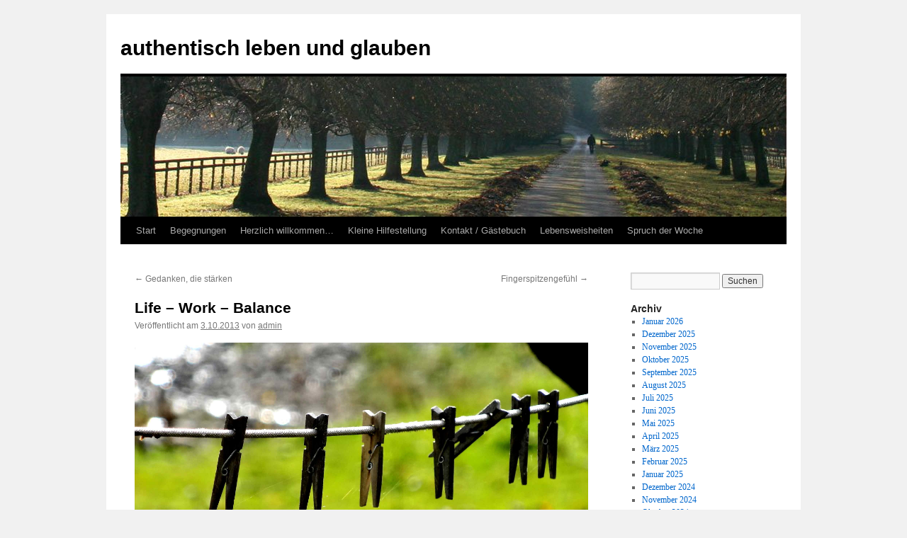

--- FILE ---
content_type: text/html; charset=UTF-8
request_url: http://authentisch-leben-und-glauben.de/2013/10/03/life-work-balance/
body_size: 10103
content:
<!DOCTYPE html>
<html lang="de">
<head>
<meta charset="UTF-8" />
<title>
Life &#8211; Work &#8211; Balance | authentisch leben und glauben	</title>
<link rel="profile" href="https://gmpg.org/xfn/11" />
<link rel="stylesheet" type="text/css" media="all" href="http://authentisch-leben-und-glauben.de/wp-content/themes/twentyten/style.css?ver=20251202" />
<link rel="pingback" href="http://authentisch-leben-und-glauben.de/xmlrpc.php">
<meta name='robots' content='max-image-preview:large' />
<link rel="alternate" type="application/rss+xml" title="authentisch leben und glauben &raquo; Feed" href="http://authentisch-leben-und-glauben.de/feed/" />
<link rel="alternate" type="application/rss+xml" title="authentisch leben und glauben &raquo; Kommentar-Feed" href="http://authentisch-leben-und-glauben.de/comments/feed/" />
<link rel="alternate" type="application/rss+xml" title="authentisch leben und glauben &raquo; Life &#8211; Work &#8211; Balance-Kommentar-Feed" href="http://authentisch-leben-und-glauben.de/2013/10/03/life-work-balance/feed/" />
<link rel="alternate" title="oEmbed (JSON)" type="application/json+oembed" href="http://authentisch-leben-und-glauben.de/wp-json/oembed/1.0/embed?url=http%3A%2F%2Fauthentisch-leben-und-glauben.de%2F2013%2F10%2F03%2Flife-work-balance%2F" />
<link rel="alternate" title="oEmbed (XML)" type="text/xml+oembed" href="http://authentisch-leben-und-glauben.de/wp-json/oembed/1.0/embed?url=http%3A%2F%2Fauthentisch-leben-und-glauben.de%2F2013%2F10%2F03%2Flife-work-balance%2F&#038;format=xml" />
<style id='wp-img-auto-sizes-contain-inline-css' type='text/css'>
img:is([sizes=auto i],[sizes^="auto," i]){contain-intrinsic-size:3000px 1500px}
/*# sourceURL=wp-img-auto-sizes-contain-inline-css */
</style>
<style id='wp-emoji-styles-inline-css' type='text/css'>

	img.wp-smiley, img.emoji {
		display: inline !important;
		border: none !important;
		box-shadow: none !important;
		height: 1em !important;
		width: 1em !important;
		margin: 0 0.07em !important;
		vertical-align: -0.1em !important;
		background: none !important;
		padding: 0 !important;
	}
/*# sourceURL=wp-emoji-styles-inline-css */
</style>
<style id='wp-block-library-inline-css' type='text/css'>
:root{--wp-block-synced-color:#7a00df;--wp-block-synced-color--rgb:122,0,223;--wp-bound-block-color:var(--wp-block-synced-color);--wp-editor-canvas-background:#ddd;--wp-admin-theme-color:#007cba;--wp-admin-theme-color--rgb:0,124,186;--wp-admin-theme-color-darker-10:#006ba1;--wp-admin-theme-color-darker-10--rgb:0,107,160.5;--wp-admin-theme-color-darker-20:#005a87;--wp-admin-theme-color-darker-20--rgb:0,90,135;--wp-admin-border-width-focus:2px}@media (min-resolution:192dpi){:root{--wp-admin-border-width-focus:1.5px}}.wp-element-button{cursor:pointer}:root .has-very-light-gray-background-color{background-color:#eee}:root .has-very-dark-gray-background-color{background-color:#313131}:root .has-very-light-gray-color{color:#eee}:root .has-very-dark-gray-color{color:#313131}:root .has-vivid-green-cyan-to-vivid-cyan-blue-gradient-background{background:linear-gradient(135deg,#00d084,#0693e3)}:root .has-purple-crush-gradient-background{background:linear-gradient(135deg,#34e2e4,#4721fb 50%,#ab1dfe)}:root .has-hazy-dawn-gradient-background{background:linear-gradient(135deg,#faaca8,#dad0ec)}:root .has-subdued-olive-gradient-background{background:linear-gradient(135deg,#fafae1,#67a671)}:root .has-atomic-cream-gradient-background{background:linear-gradient(135deg,#fdd79a,#004a59)}:root .has-nightshade-gradient-background{background:linear-gradient(135deg,#330968,#31cdcf)}:root .has-midnight-gradient-background{background:linear-gradient(135deg,#020381,#2874fc)}:root{--wp--preset--font-size--normal:16px;--wp--preset--font-size--huge:42px}.has-regular-font-size{font-size:1em}.has-larger-font-size{font-size:2.625em}.has-normal-font-size{font-size:var(--wp--preset--font-size--normal)}.has-huge-font-size{font-size:var(--wp--preset--font-size--huge)}.has-text-align-center{text-align:center}.has-text-align-left{text-align:left}.has-text-align-right{text-align:right}.has-fit-text{white-space:nowrap!important}#end-resizable-editor-section{display:none}.aligncenter{clear:both}.items-justified-left{justify-content:flex-start}.items-justified-center{justify-content:center}.items-justified-right{justify-content:flex-end}.items-justified-space-between{justify-content:space-between}.screen-reader-text{border:0;clip-path:inset(50%);height:1px;margin:-1px;overflow:hidden;padding:0;position:absolute;width:1px;word-wrap:normal!important}.screen-reader-text:focus{background-color:#ddd;clip-path:none;color:#444;display:block;font-size:1em;height:auto;left:5px;line-height:normal;padding:15px 23px 14px;text-decoration:none;top:5px;width:auto;z-index:100000}html :where(.has-border-color){border-style:solid}html :where([style*=border-top-color]){border-top-style:solid}html :where([style*=border-right-color]){border-right-style:solid}html :where([style*=border-bottom-color]){border-bottom-style:solid}html :where([style*=border-left-color]){border-left-style:solid}html :where([style*=border-width]){border-style:solid}html :where([style*=border-top-width]){border-top-style:solid}html :where([style*=border-right-width]){border-right-style:solid}html :where([style*=border-bottom-width]){border-bottom-style:solid}html :where([style*=border-left-width]){border-left-style:solid}html :where(img[class*=wp-image-]){height:auto;max-width:100%}:where(figure){margin:0 0 1em}html :where(.is-position-sticky){--wp-admin--admin-bar--position-offset:var(--wp-admin--admin-bar--height,0px)}@media screen and (max-width:600px){html :where(.is-position-sticky){--wp-admin--admin-bar--position-offset:0px}}

/*# sourceURL=wp-block-library-inline-css */
</style><style id='global-styles-inline-css' type='text/css'>
:root{--wp--preset--aspect-ratio--square: 1;--wp--preset--aspect-ratio--4-3: 4/3;--wp--preset--aspect-ratio--3-4: 3/4;--wp--preset--aspect-ratio--3-2: 3/2;--wp--preset--aspect-ratio--2-3: 2/3;--wp--preset--aspect-ratio--16-9: 16/9;--wp--preset--aspect-ratio--9-16: 9/16;--wp--preset--color--black: #000;--wp--preset--color--cyan-bluish-gray: #abb8c3;--wp--preset--color--white: #fff;--wp--preset--color--pale-pink: #f78da7;--wp--preset--color--vivid-red: #cf2e2e;--wp--preset--color--luminous-vivid-orange: #ff6900;--wp--preset--color--luminous-vivid-amber: #fcb900;--wp--preset--color--light-green-cyan: #7bdcb5;--wp--preset--color--vivid-green-cyan: #00d084;--wp--preset--color--pale-cyan-blue: #8ed1fc;--wp--preset--color--vivid-cyan-blue: #0693e3;--wp--preset--color--vivid-purple: #9b51e0;--wp--preset--color--blue: #0066cc;--wp--preset--color--medium-gray: #666;--wp--preset--color--light-gray: #f1f1f1;--wp--preset--gradient--vivid-cyan-blue-to-vivid-purple: linear-gradient(135deg,rgb(6,147,227) 0%,rgb(155,81,224) 100%);--wp--preset--gradient--light-green-cyan-to-vivid-green-cyan: linear-gradient(135deg,rgb(122,220,180) 0%,rgb(0,208,130) 100%);--wp--preset--gradient--luminous-vivid-amber-to-luminous-vivid-orange: linear-gradient(135deg,rgb(252,185,0) 0%,rgb(255,105,0) 100%);--wp--preset--gradient--luminous-vivid-orange-to-vivid-red: linear-gradient(135deg,rgb(255,105,0) 0%,rgb(207,46,46) 100%);--wp--preset--gradient--very-light-gray-to-cyan-bluish-gray: linear-gradient(135deg,rgb(238,238,238) 0%,rgb(169,184,195) 100%);--wp--preset--gradient--cool-to-warm-spectrum: linear-gradient(135deg,rgb(74,234,220) 0%,rgb(151,120,209) 20%,rgb(207,42,186) 40%,rgb(238,44,130) 60%,rgb(251,105,98) 80%,rgb(254,248,76) 100%);--wp--preset--gradient--blush-light-purple: linear-gradient(135deg,rgb(255,206,236) 0%,rgb(152,150,240) 100%);--wp--preset--gradient--blush-bordeaux: linear-gradient(135deg,rgb(254,205,165) 0%,rgb(254,45,45) 50%,rgb(107,0,62) 100%);--wp--preset--gradient--luminous-dusk: linear-gradient(135deg,rgb(255,203,112) 0%,rgb(199,81,192) 50%,rgb(65,88,208) 100%);--wp--preset--gradient--pale-ocean: linear-gradient(135deg,rgb(255,245,203) 0%,rgb(182,227,212) 50%,rgb(51,167,181) 100%);--wp--preset--gradient--electric-grass: linear-gradient(135deg,rgb(202,248,128) 0%,rgb(113,206,126) 100%);--wp--preset--gradient--midnight: linear-gradient(135deg,rgb(2,3,129) 0%,rgb(40,116,252) 100%);--wp--preset--font-size--small: 13px;--wp--preset--font-size--medium: 20px;--wp--preset--font-size--large: 36px;--wp--preset--font-size--x-large: 42px;--wp--preset--spacing--20: 0.44rem;--wp--preset--spacing--30: 0.67rem;--wp--preset--spacing--40: 1rem;--wp--preset--spacing--50: 1.5rem;--wp--preset--spacing--60: 2.25rem;--wp--preset--spacing--70: 3.38rem;--wp--preset--spacing--80: 5.06rem;--wp--preset--shadow--natural: 6px 6px 9px rgba(0, 0, 0, 0.2);--wp--preset--shadow--deep: 12px 12px 50px rgba(0, 0, 0, 0.4);--wp--preset--shadow--sharp: 6px 6px 0px rgba(0, 0, 0, 0.2);--wp--preset--shadow--outlined: 6px 6px 0px -3px rgb(255, 255, 255), 6px 6px rgb(0, 0, 0);--wp--preset--shadow--crisp: 6px 6px 0px rgb(0, 0, 0);}:where(.is-layout-flex){gap: 0.5em;}:where(.is-layout-grid){gap: 0.5em;}body .is-layout-flex{display: flex;}.is-layout-flex{flex-wrap: wrap;align-items: center;}.is-layout-flex > :is(*, div){margin: 0;}body .is-layout-grid{display: grid;}.is-layout-grid > :is(*, div){margin: 0;}:where(.wp-block-columns.is-layout-flex){gap: 2em;}:where(.wp-block-columns.is-layout-grid){gap: 2em;}:where(.wp-block-post-template.is-layout-flex){gap: 1.25em;}:where(.wp-block-post-template.is-layout-grid){gap: 1.25em;}.has-black-color{color: var(--wp--preset--color--black) !important;}.has-cyan-bluish-gray-color{color: var(--wp--preset--color--cyan-bluish-gray) !important;}.has-white-color{color: var(--wp--preset--color--white) !important;}.has-pale-pink-color{color: var(--wp--preset--color--pale-pink) !important;}.has-vivid-red-color{color: var(--wp--preset--color--vivid-red) !important;}.has-luminous-vivid-orange-color{color: var(--wp--preset--color--luminous-vivid-orange) !important;}.has-luminous-vivid-amber-color{color: var(--wp--preset--color--luminous-vivid-amber) !important;}.has-light-green-cyan-color{color: var(--wp--preset--color--light-green-cyan) !important;}.has-vivid-green-cyan-color{color: var(--wp--preset--color--vivid-green-cyan) !important;}.has-pale-cyan-blue-color{color: var(--wp--preset--color--pale-cyan-blue) !important;}.has-vivid-cyan-blue-color{color: var(--wp--preset--color--vivid-cyan-blue) !important;}.has-vivid-purple-color{color: var(--wp--preset--color--vivid-purple) !important;}.has-black-background-color{background-color: var(--wp--preset--color--black) !important;}.has-cyan-bluish-gray-background-color{background-color: var(--wp--preset--color--cyan-bluish-gray) !important;}.has-white-background-color{background-color: var(--wp--preset--color--white) !important;}.has-pale-pink-background-color{background-color: var(--wp--preset--color--pale-pink) !important;}.has-vivid-red-background-color{background-color: var(--wp--preset--color--vivid-red) !important;}.has-luminous-vivid-orange-background-color{background-color: var(--wp--preset--color--luminous-vivid-orange) !important;}.has-luminous-vivid-amber-background-color{background-color: var(--wp--preset--color--luminous-vivid-amber) !important;}.has-light-green-cyan-background-color{background-color: var(--wp--preset--color--light-green-cyan) !important;}.has-vivid-green-cyan-background-color{background-color: var(--wp--preset--color--vivid-green-cyan) !important;}.has-pale-cyan-blue-background-color{background-color: var(--wp--preset--color--pale-cyan-blue) !important;}.has-vivid-cyan-blue-background-color{background-color: var(--wp--preset--color--vivid-cyan-blue) !important;}.has-vivid-purple-background-color{background-color: var(--wp--preset--color--vivid-purple) !important;}.has-black-border-color{border-color: var(--wp--preset--color--black) !important;}.has-cyan-bluish-gray-border-color{border-color: var(--wp--preset--color--cyan-bluish-gray) !important;}.has-white-border-color{border-color: var(--wp--preset--color--white) !important;}.has-pale-pink-border-color{border-color: var(--wp--preset--color--pale-pink) !important;}.has-vivid-red-border-color{border-color: var(--wp--preset--color--vivid-red) !important;}.has-luminous-vivid-orange-border-color{border-color: var(--wp--preset--color--luminous-vivid-orange) !important;}.has-luminous-vivid-amber-border-color{border-color: var(--wp--preset--color--luminous-vivid-amber) !important;}.has-light-green-cyan-border-color{border-color: var(--wp--preset--color--light-green-cyan) !important;}.has-vivid-green-cyan-border-color{border-color: var(--wp--preset--color--vivid-green-cyan) !important;}.has-pale-cyan-blue-border-color{border-color: var(--wp--preset--color--pale-cyan-blue) !important;}.has-vivid-cyan-blue-border-color{border-color: var(--wp--preset--color--vivid-cyan-blue) !important;}.has-vivid-purple-border-color{border-color: var(--wp--preset--color--vivid-purple) !important;}.has-vivid-cyan-blue-to-vivid-purple-gradient-background{background: var(--wp--preset--gradient--vivid-cyan-blue-to-vivid-purple) !important;}.has-light-green-cyan-to-vivid-green-cyan-gradient-background{background: var(--wp--preset--gradient--light-green-cyan-to-vivid-green-cyan) !important;}.has-luminous-vivid-amber-to-luminous-vivid-orange-gradient-background{background: var(--wp--preset--gradient--luminous-vivid-amber-to-luminous-vivid-orange) !important;}.has-luminous-vivid-orange-to-vivid-red-gradient-background{background: var(--wp--preset--gradient--luminous-vivid-orange-to-vivid-red) !important;}.has-very-light-gray-to-cyan-bluish-gray-gradient-background{background: var(--wp--preset--gradient--very-light-gray-to-cyan-bluish-gray) !important;}.has-cool-to-warm-spectrum-gradient-background{background: var(--wp--preset--gradient--cool-to-warm-spectrum) !important;}.has-blush-light-purple-gradient-background{background: var(--wp--preset--gradient--blush-light-purple) !important;}.has-blush-bordeaux-gradient-background{background: var(--wp--preset--gradient--blush-bordeaux) !important;}.has-luminous-dusk-gradient-background{background: var(--wp--preset--gradient--luminous-dusk) !important;}.has-pale-ocean-gradient-background{background: var(--wp--preset--gradient--pale-ocean) !important;}.has-electric-grass-gradient-background{background: var(--wp--preset--gradient--electric-grass) !important;}.has-midnight-gradient-background{background: var(--wp--preset--gradient--midnight) !important;}.has-small-font-size{font-size: var(--wp--preset--font-size--small) !important;}.has-medium-font-size{font-size: var(--wp--preset--font-size--medium) !important;}.has-large-font-size{font-size: var(--wp--preset--font-size--large) !important;}.has-x-large-font-size{font-size: var(--wp--preset--font-size--x-large) !important;}
/*# sourceURL=global-styles-inline-css */
</style>

<style id='classic-theme-styles-inline-css' type='text/css'>
/*! This file is auto-generated */
.wp-block-button__link{color:#fff;background-color:#32373c;border-radius:9999px;box-shadow:none;text-decoration:none;padding:calc(.667em + 2px) calc(1.333em + 2px);font-size:1.125em}.wp-block-file__button{background:#32373c;color:#fff;text-decoration:none}
/*# sourceURL=/wp-includes/css/classic-themes.min.css */
</style>
<link rel='stylesheet' id='twentyten-block-style-css' href='http://authentisch-leben-und-glauben.de/wp-content/themes/twentyten/blocks.css?ver=20250220' type='text/css' media='all' />
<link rel="https://api.w.org/" href="http://authentisch-leben-und-glauben.de/wp-json/" /><link rel="alternate" title="JSON" type="application/json" href="http://authentisch-leben-und-glauben.de/wp-json/wp/v2/posts/583" /><link rel="EditURI" type="application/rsd+xml" title="RSD" href="http://authentisch-leben-und-glauben.de/xmlrpc.php?rsd" />
<meta name="generator" content="WordPress 6.9" />
<link rel="canonical" href="http://authentisch-leben-und-glauben.de/2013/10/03/life-work-balance/" />
<link rel='shortlink' href='http://authentisch-leben-und-glauben.de/?p=583' />

        <script type="text/javascript">
            var jQueryMigrateHelperHasSentDowngrade = false;

			window.onerror = function( msg, url, line, col, error ) {
				// Break out early, do not processing if a downgrade reqeust was already sent.
				if ( jQueryMigrateHelperHasSentDowngrade ) {
					return true;
                }

				var xhr = new XMLHttpRequest();
				var nonce = 'd4830df58b';
				var jQueryFunctions = [
					'andSelf',
					'browser',
					'live',
					'boxModel',
					'support.boxModel',
					'size',
					'swap',
					'clean',
					'sub',
                ];
				var match_pattern = /\)\.(.+?) is not a function/;
                var erroredFunction = msg.match( match_pattern );

                // If there was no matching functions, do not try to downgrade.
                if ( null === erroredFunction || typeof erroredFunction !== 'object' || typeof erroredFunction[1] === "undefined" || -1 === jQueryFunctions.indexOf( erroredFunction[1] ) ) {
                    return true;
                }

                // Set that we've now attempted a downgrade request.
                jQueryMigrateHelperHasSentDowngrade = true;

				xhr.open( 'POST', 'http://authentisch-leben-und-glauben.de/wp-admin/admin-ajax.php' );
				xhr.setRequestHeader( 'Content-Type', 'application/x-www-form-urlencoded' );
				xhr.onload = function () {
					var response,
                        reload = false;

					if ( 200 === xhr.status ) {
                        try {
                        	response = JSON.parse( xhr.response );

                        	reload = response.data.reload;
                        } catch ( e ) {
                        	reload = false;
                        }
                    }

					// Automatically reload the page if a deprecation caused an automatic downgrade, ensure visitors get the best possible experience.
					if ( reload ) {
						location.reload();
                    }
				};

				xhr.send( encodeURI( 'action=jquery-migrate-downgrade-version&_wpnonce=' + nonce ) );

				// Suppress error alerts in older browsers
				return true;
			}
        </script>

		</head>

<body class="wp-singular post-template-default single single-post postid-583 single-format-standard wp-theme-twentyten">
<div id="wrapper" class="hfeed">
		<a href="#content" class="screen-reader-text skip-link">Zum Inhalt springen</a>
	<div id="header">
		<div id="masthead">
			<div id="branding" role="banner">
									<div id="site-title">
						<span>
							<a href="http://authentisch-leben-und-glauben.de/" rel="home" >authentisch leben und glauben</a>
						</span>
					</div>
					<img src="http://authentisch-leben-und-glauben.de/wp-content/themes/twentyten/images/headers/path.jpg" width="940" height="198" alt="authentisch leben und glauben" decoding="async" fetchpriority="high" />			</div><!-- #branding -->

			<div id="access" role="navigation">
				<div class="menu"><ul>
<li ><a href="http://authentisch-leben-und-glauben.de/">Start</a></li><li class="page_item page-item-415"><a href="http://authentisch-leben-und-glauben.de/begegnungen/">Begegnungen</a></li>
<li class="page_item page-item-57"><a href="http://authentisch-leben-und-glauben.de/ziel-des-blogs/">Herzlich willkommen&#8230;</a></li>
<li class="page_item page-item-60"><a href="http://authentisch-leben-und-glauben.de/kleine-hilfe/">Kleine Hilfestellung</a></li>
<li class="page_item page-item-59"><a href="http://authentisch-leben-und-glauben.de/kontakt/">Kontakt / Gästebuch</a></li>
<li class="page_item page-item-142"><a href="http://authentisch-leben-und-glauben.de/lebensweisheiten/">Lebensweisheiten</a></li>
<li class="page_item page-item-58"><a href="http://authentisch-leben-und-glauben.de/wochentlicher-spruch-zum-nachdenken/">Spruch der Woche</a></li>
</ul></div>
			</div><!-- #access -->
		</div><!-- #masthead -->
	</div><!-- #header -->

	<div id="main">

		<div id="container">
			<div id="content" role="main">

			

				<div id="nav-above" class="navigation">
					<div class="nav-previous"><a href="http://authentisch-leben-und-glauben.de/2013/09/26/gedanken-die-starken/" rel="prev"><span class="meta-nav">&larr;</span> Gedanken, die stärken</a></div>
					<div class="nav-next"><a href="http://authentisch-leben-und-glauben.de/2013/10/10/fingerspitzengefuhl/" rel="next">Fingerspitzengefühl <span class="meta-nav">&rarr;</span></a></div>
				</div><!-- #nav-above -->

				<div id="post-583" class="post-583 post type-post status-publish format-standard hentry category-uncategorized">
					<h1 class="entry-title">Life &#8211; Work &#8211; Balance</h1>

					<div class="entry-meta">
						<span class="meta-prep meta-prep-author">Veröffentlicht am</span> <a href="http://authentisch-leben-und-glauben.de/2013/10/03/life-work-balance/" title="20:57" rel="bookmark"><span class="entry-date">3.10.2013</span></a> <span class="meta-sep">von</span> <span class="author vcard"><a class="url fn n" href="http://authentisch-leben-und-glauben.de/author/admin/" title="Alle Beiträge von admin anzeigen">admin</a></span>					</div><!-- .entry-meta -->

					<div class="entry-content">
						<p><a href="http://freudig-adventist-sein.de/wp-content/uploads/2013/10/freudig-adventist-sein-13-40-small.jpg"><img decoding="async" class="alignnone size-medium wp-image-900" alt="freudig-adventist-sein-13-40-small" src="http://freudig-adventist-sein.de/wp-content/uploads/2013/10/freudig-adventist-sein-13-40-small.jpg" /></a></p>
<p>Der heutige Spruch hat schon eine ganze Reihe von Jahren auf seinem Rücken und ist trotzdem hochaktuell. Die Aussage wendet sich gegen Dauerstress und gegen Langeweile.</p>
<p>Auf den richtigen Ausgleich zwischen Arbeit und Ruhe kommt es an in der Jahresbilanz, in der Wochenbilanz und auch in der Tagesbilanz. Aktive Ruhe im Wechselrhythmus zur Arbeit macht konzentriertes Arbeiten möglich.</p>
<p>Das Gleichgewicht für sein Leben immer wieder neu zu finden, braucht das Gespür, die eigene Situation beurteilen zu können.</p>
<p>Gott segne jeden, dass jeder für sich ausreichend und befriedigende Tätigkeiten erleben kann und auch so viel wie möglich Arbeit in Ruhe tun kann.</p>
											</div><!-- .entry-content -->

		
						<div class="entry-utility">
							Dieser Beitrag wurde unter <a href="http://authentisch-leben-und-glauben.de/category/uncategorized/" rel="category tag">Uncategorized</a> veröffentlicht. Setze ein Lesezeichen auf den <a href="http://authentisch-leben-und-glauben.de/2013/10/03/life-work-balance/" title="Permalink zu Life &#8211; Work &#8211; Balance" rel="bookmark">Permalink</a>.													</div><!-- .entry-utility -->
					</div><!-- #post-583 -->

					<div id="nav-below" class="navigation">
						<div class="nav-previous"><a href="http://authentisch-leben-und-glauben.de/2013/09/26/gedanken-die-starken/" rel="prev"><span class="meta-nav">&larr;</span> Gedanken, die stärken</a></div>
						<div class="nav-next"><a href="http://authentisch-leben-und-glauben.de/2013/10/10/fingerspitzengefuhl/" rel="next">Fingerspitzengefühl <span class="meta-nav">&rarr;</span></a></div>
					</div><!-- #nav-below -->

					
			<div id="comments">



	<div id="respond" class="comment-respond">
		<h3 id="reply-title" class="comment-reply-title">Schreibe einen Kommentar <small><a rel="nofollow" id="cancel-comment-reply-link" href="/2013/10/03/life-work-balance/#respond" style="display:none;">Antwort abbrechen</a></small></h3><p class="must-log-in">Du musst <a href="http://authentisch-leben-und-glauben.de/wp-login.php?redirect_to=http%3A%2F%2Fauthentisch-leben-und-glauben.de%2F2013%2F10%2F03%2Flife-work-balance%2F">angemeldet</a> sein, um einen Kommentar abzugeben.</p>	</div><!-- #respond -->
	
</div><!-- #comments -->

	
			</div><!-- #content -->
		</div><!-- #container -->


		<div id="primary" class="widget-area" role="complementary">
			<ul class="xoxo">


			<li id="search" class="widget-container widget_search">
				<form role="search" method="get" id="searchform" class="searchform" action="http://authentisch-leben-und-glauben.de/">
				<div>
					<label class="screen-reader-text" for="s">Suche nach:</label>
					<input type="text" value="" name="s" id="s" />
					<input type="submit" id="searchsubmit" value="Suchen" />
				</div>
			</form>			</li>

			<li id="archives" class="widget-container">
				<h3 class="widget-title">Archiv</h3>
				<ul>
						<li><a href='http://authentisch-leben-und-glauben.de/2026/01/'>Januar 2026</a></li>
	<li><a href='http://authentisch-leben-und-glauben.de/2025/12/'>Dezember 2025</a></li>
	<li><a href='http://authentisch-leben-und-glauben.de/2025/11/'>November 2025</a></li>
	<li><a href='http://authentisch-leben-und-glauben.de/2025/10/'>Oktober 2025</a></li>
	<li><a href='http://authentisch-leben-und-glauben.de/2025/09/'>September 2025</a></li>
	<li><a href='http://authentisch-leben-und-glauben.de/2025/08/'>August 2025</a></li>
	<li><a href='http://authentisch-leben-und-glauben.de/2025/07/'>Juli 2025</a></li>
	<li><a href='http://authentisch-leben-und-glauben.de/2025/06/'>Juni 2025</a></li>
	<li><a href='http://authentisch-leben-und-glauben.de/2025/05/'>Mai 2025</a></li>
	<li><a href='http://authentisch-leben-und-glauben.de/2025/04/'>April 2025</a></li>
	<li><a href='http://authentisch-leben-und-glauben.de/2025/03/'>März 2025</a></li>
	<li><a href='http://authentisch-leben-und-glauben.de/2025/02/'>Februar 2025</a></li>
	<li><a href='http://authentisch-leben-und-glauben.de/2025/01/'>Januar 2025</a></li>
	<li><a href='http://authentisch-leben-und-glauben.de/2024/12/'>Dezember 2024</a></li>
	<li><a href='http://authentisch-leben-und-glauben.de/2024/11/'>November 2024</a></li>
	<li><a href='http://authentisch-leben-und-glauben.de/2024/10/'>Oktober 2024</a></li>
	<li><a href='http://authentisch-leben-und-glauben.de/2024/09/'>September 2024</a></li>
	<li><a href='http://authentisch-leben-und-glauben.de/2024/08/'>August 2024</a></li>
	<li><a href='http://authentisch-leben-und-glauben.de/2024/07/'>Juli 2024</a></li>
	<li><a href='http://authentisch-leben-und-glauben.de/2024/06/'>Juni 2024</a></li>
	<li><a href='http://authentisch-leben-und-glauben.de/2024/05/'>Mai 2024</a></li>
	<li><a href='http://authentisch-leben-und-glauben.de/2024/04/'>April 2024</a></li>
	<li><a href='http://authentisch-leben-und-glauben.de/2024/03/'>März 2024</a></li>
	<li><a href='http://authentisch-leben-und-glauben.de/2024/02/'>Februar 2024</a></li>
	<li><a href='http://authentisch-leben-und-glauben.de/2024/01/'>Januar 2024</a></li>
	<li><a href='http://authentisch-leben-und-glauben.de/2023/12/'>Dezember 2023</a></li>
	<li><a href='http://authentisch-leben-und-glauben.de/2023/11/'>November 2023</a></li>
	<li><a href='http://authentisch-leben-und-glauben.de/2023/10/'>Oktober 2023</a></li>
	<li><a href='http://authentisch-leben-und-glauben.de/2023/09/'>September 2023</a></li>
	<li><a href='http://authentisch-leben-und-glauben.de/2023/08/'>August 2023</a></li>
	<li><a href='http://authentisch-leben-und-glauben.de/2023/07/'>Juli 2023</a></li>
	<li><a href='http://authentisch-leben-und-glauben.de/2023/06/'>Juni 2023</a></li>
	<li><a href='http://authentisch-leben-und-glauben.de/2023/05/'>Mai 2023</a></li>
	<li><a href='http://authentisch-leben-und-glauben.de/2023/04/'>April 2023</a></li>
	<li><a href='http://authentisch-leben-und-glauben.de/2023/03/'>März 2023</a></li>
	<li><a href='http://authentisch-leben-und-glauben.de/2023/02/'>Februar 2023</a></li>
	<li><a href='http://authentisch-leben-und-glauben.de/2023/01/'>Januar 2023</a></li>
	<li><a href='http://authentisch-leben-und-glauben.de/2022/12/'>Dezember 2022</a></li>
	<li><a href='http://authentisch-leben-und-glauben.de/2022/11/'>November 2022</a></li>
	<li><a href='http://authentisch-leben-und-glauben.de/2022/10/'>Oktober 2022</a></li>
	<li><a href='http://authentisch-leben-und-glauben.de/2022/09/'>September 2022</a></li>
	<li><a href='http://authentisch-leben-und-glauben.de/2022/08/'>August 2022</a></li>
	<li><a href='http://authentisch-leben-und-glauben.de/2022/07/'>Juli 2022</a></li>
	<li><a href='http://authentisch-leben-und-glauben.de/2022/06/'>Juni 2022</a></li>
	<li><a href='http://authentisch-leben-und-glauben.de/2022/05/'>Mai 2022</a></li>
	<li><a href='http://authentisch-leben-und-glauben.de/2022/04/'>April 2022</a></li>
	<li><a href='http://authentisch-leben-und-glauben.de/2022/03/'>März 2022</a></li>
	<li><a href='http://authentisch-leben-und-glauben.de/2022/02/'>Februar 2022</a></li>
	<li><a href='http://authentisch-leben-und-glauben.de/2022/01/'>Januar 2022</a></li>
	<li><a href='http://authentisch-leben-und-glauben.de/2021/12/'>Dezember 2021</a></li>
	<li><a href='http://authentisch-leben-und-glauben.de/2021/11/'>November 2021</a></li>
	<li><a href='http://authentisch-leben-und-glauben.de/2021/10/'>Oktober 2021</a></li>
	<li><a href='http://authentisch-leben-und-glauben.de/2021/09/'>September 2021</a></li>
	<li><a href='http://authentisch-leben-und-glauben.de/2021/08/'>August 2021</a></li>
	<li><a href='http://authentisch-leben-und-glauben.de/2021/07/'>Juli 2021</a></li>
	<li><a href='http://authentisch-leben-und-glauben.de/2021/06/'>Juni 2021</a></li>
	<li><a href='http://authentisch-leben-und-glauben.de/2021/05/'>Mai 2021</a></li>
	<li><a href='http://authentisch-leben-und-glauben.de/2021/04/'>April 2021</a></li>
	<li><a href='http://authentisch-leben-und-glauben.de/2021/03/'>März 2021</a></li>
	<li><a href='http://authentisch-leben-und-glauben.de/2021/02/'>Februar 2021</a></li>
	<li><a href='http://authentisch-leben-und-glauben.de/2021/01/'>Januar 2021</a></li>
	<li><a href='http://authentisch-leben-und-glauben.de/2020/12/'>Dezember 2020</a></li>
	<li><a href='http://authentisch-leben-und-glauben.de/2020/11/'>November 2020</a></li>
	<li><a href='http://authentisch-leben-und-glauben.de/2020/10/'>Oktober 2020</a></li>
	<li><a href='http://authentisch-leben-und-glauben.de/2020/09/'>September 2020</a></li>
	<li><a href='http://authentisch-leben-und-glauben.de/2020/08/'>August 2020</a></li>
	<li><a href='http://authentisch-leben-und-glauben.de/2020/07/'>Juli 2020</a></li>
	<li><a href='http://authentisch-leben-und-glauben.de/2020/06/'>Juni 2020</a></li>
	<li><a href='http://authentisch-leben-und-glauben.de/2020/05/'>Mai 2020</a></li>
	<li><a href='http://authentisch-leben-und-glauben.de/2020/04/'>April 2020</a></li>
	<li><a href='http://authentisch-leben-und-glauben.de/2020/03/'>März 2020</a></li>
	<li><a href='http://authentisch-leben-und-glauben.de/2020/02/'>Februar 2020</a></li>
	<li><a href='http://authentisch-leben-und-glauben.de/2020/01/'>Januar 2020</a></li>
	<li><a href='http://authentisch-leben-und-glauben.de/2019/12/'>Dezember 2019</a></li>
	<li><a href='http://authentisch-leben-und-glauben.de/2019/11/'>November 2019</a></li>
	<li><a href='http://authentisch-leben-und-glauben.de/2019/10/'>Oktober 2019</a></li>
	<li><a href='http://authentisch-leben-und-glauben.de/2019/09/'>September 2019</a></li>
	<li><a href='http://authentisch-leben-und-glauben.de/2019/08/'>August 2019</a></li>
	<li><a href='http://authentisch-leben-und-glauben.de/2019/07/'>Juli 2019</a></li>
	<li><a href='http://authentisch-leben-und-glauben.de/2019/06/'>Juni 2019</a></li>
	<li><a href='http://authentisch-leben-und-glauben.de/2019/05/'>Mai 2019</a></li>
	<li><a href='http://authentisch-leben-und-glauben.de/2019/04/'>April 2019</a></li>
	<li><a href='http://authentisch-leben-und-glauben.de/2019/03/'>März 2019</a></li>
	<li><a href='http://authentisch-leben-und-glauben.de/2019/02/'>Februar 2019</a></li>
	<li><a href='http://authentisch-leben-und-glauben.de/2019/01/'>Januar 2019</a></li>
	<li><a href='http://authentisch-leben-und-glauben.de/2018/12/'>Dezember 2018</a></li>
	<li><a href='http://authentisch-leben-und-glauben.de/2018/11/'>November 2018</a></li>
	<li><a href='http://authentisch-leben-und-glauben.de/2018/10/'>Oktober 2018</a></li>
	<li><a href='http://authentisch-leben-und-glauben.de/2018/09/'>September 2018</a></li>
	<li><a href='http://authentisch-leben-und-glauben.de/2018/08/'>August 2018</a></li>
	<li><a href='http://authentisch-leben-und-glauben.de/2018/07/'>Juli 2018</a></li>
	<li><a href='http://authentisch-leben-und-glauben.de/2018/06/'>Juni 2018</a></li>
	<li><a href='http://authentisch-leben-und-glauben.de/2018/05/'>Mai 2018</a></li>
	<li><a href='http://authentisch-leben-und-glauben.de/2018/04/'>April 2018</a></li>
	<li><a href='http://authentisch-leben-und-glauben.de/2018/03/'>März 2018</a></li>
	<li><a href='http://authentisch-leben-und-glauben.de/2018/02/'>Februar 2018</a></li>
	<li><a href='http://authentisch-leben-und-glauben.de/2018/01/'>Januar 2018</a></li>
	<li><a href='http://authentisch-leben-und-glauben.de/2017/12/'>Dezember 2017</a></li>
	<li><a href='http://authentisch-leben-und-glauben.de/2017/11/'>November 2017</a></li>
	<li><a href='http://authentisch-leben-und-glauben.de/2017/10/'>Oktober 2017</a></li>
	<li><a href='http://authentisch-leben-und-glauben.de/2017/09/'>September 2017</a></li>
	<li><a href='http://authentisch-leben-und-glauben.de/2017/08/'>August 2017</a></li>
	<li><a href='http://authentisch-leben-und-glauben.de/2017/07/'>Juli 2017</a></li>
	<li><a href='http://authentisch-leben-und-glauben.de/2017/06/'>Juni 2017</a></li>
	<li><a href='http://authentisch-leben-und-glauben.de/2017/05/'>Mai 2017</a></li>
	<li><a href='http://authentisch-leben-und-glauben.de/2017/04/'>April 2017</a></li>
	<li><a href='http://authentisch-leben-und-glauben.de/2017/03/'>März 2017</a></li>
	<li><a href='http://authentisch-leben-und-glauben.de/2017/02/'>Februar 2017</a></li>
	<li><a href='http://authentisch-leben-und-glauben.de/2017/01/'>Januar 2017</a></li>
	<li><a href='http://authentisch-leben-und-glauben.de/2016/12/'>Dezember 2016</a></li>
	<li><a href='http://authentisch-leben-und-glauben.de/2016/11/'>November 2016</a></li>
	<li><a href='http://authentisch-leben-und-glauben.de/2016/10/'>Oktober 2016</a></li>
	<li><a href='http://authentisch-leben-und-glauben.de/2016/09/'>September 2016</a></li>
	<li><a href='http://authentisch-leben-und-glauben.de/2016/08/'>August 2016</a></li>
	<li><a href='http://authentisch-leben-und-glauben.de/2016/06/'>Juni 2016</a></li>
	<li><a href='http://authentisch-leben-und-glauben.de/2016/05/'>Mai 2016</a></li>
	<li><a href='http://authentisch-leben-und-glauben.de/2016/04/'>April 2016</a></li>
	<li><a href='http://authentisch-leben-und-glauben.de/2016/03/'>März 2016</a></li>
	<li><a href='http://authentisch-leben-und-glauben.de/2016/02/'>Februar 2016</a></li>
	<li><a href='http://authentisch-leben-und-glauben.de/2016/01/'>Januar 2016</a></li>
	<li><a href='http://authentisch-leben-und-glauben.de/2015/12/'>Dezember 2015</a></li>
	<li><a href='http://authentisch-leben-und-glauben.de/2015/11/'>November 2015</a></li>
	<li><a href='http://authentisch-leben-und-glauben.de/2015/10/'>Oktober 2015</a></li>
	<li><a href='http://authentisch-leben-und-glauben.de/2015/09/'>September 2015</a></li>
	<li><a href='http://authentisch-leben-und-glauben.de/2015/08/'>August 2015</a></li>
	<li><a href='http://authentisch-leben-und-glauben.de/2015/07/'>Juli 2015</a></li>
	<li><a href='http://authentisch-leben-und-glauben.de/2015/06/'>Juni 2015</a></li>
	<li><a href='http://authentisch-leben-und-glauben.de/2015/05/'>Mai 2015</a></li>
	<li><a href='http://authentisch-leben-und-glauben.de/2015/04/'>April 2015</a></li>
	<li><a href='http://authentisch-leben-und-glauben.de/2015/03/'>März 2015</a></li>
	<li><a href='http://authentisch-leben-und-glauben.de/2015/02/'>Februar 2015</a></li>
	<li><a href='http://authentisch-leben-und-glauben.de/2015/01/'>Januar 2015</a></li>
	<li><a href='http://authentisch-leben-und-glauben.de/2014/12/'>Dezember 2014</a></li>
	<li><a href='http://authentisch-leben-und-glauben.de/2014/11/'>November 2014</a></li>
	<li><a href='http://authentisch-leben-und-glauben.de/2014/10/'>Oktober 2014</a></li>
	<li><a href='http://authentisch-leben-und-glauben.de/2014/09/'>September 2014</a></li>
	<li><a href='http://authentisch-leben-und-glauben.de/2014/08/'>August 2014</a></li>
	<li><a href='http://authentisch-leben-und-glauben.de/2014/07/'>Juli 2014</a></li>
	<li><a href='http://authentisch-leben-und-glauben.de/2014/06/'>Juni 2014</a></li>
	<li><a href='http://authentisch-leben-und-glauben.de/2014/05/'>Mai 2014</a></li>
	<li><a href='http://authentisch-leben-und-glauben.de/2014/04/'>April 2014</a></li>
	<li><a href='http://authentisch-leben-und-glauben.de/2014/03/'>März 2014</a></li>
	<li><a href='http://authentisch-leben-und-glauben.de/2014/02/'>Februar 2014</a></li>
	<li><a href='http://authentisch-leben-und-glauben.de/2014/01/'>Januar 2014</a></li>
	<li><a href='http://authentisch-leben-und-glauben.de/2013/12/'>Dezember 2013</a></li>
	<li><a href='http://authentisch-leben-und-glauben.de/2013/11/'>November 2013</a></li>
	<li><a href='http://authentisch-leben-und-glauben.de/2013/10/'>Oktober 2013</a></li>
	<li><a href='http://authentisch-leben-und-glauben.de/2013/09/'>September 2013</a></li>
	<li><a href='http://authentisch-leben-und-glauben.de/2013/08/'>August 2013</a></li>
	<li><a href='http://authentisch-leben-und-glauben.de/2013/07/'>Juli 2013</a></li>
	<li><a href='http://authentisch-leben-und-glauben.de/2013/06/'>Juni 2013</a></li>
	<li><a href='http://authentisch-leben-und-glauben.de/2013/05/'>Mai 2013</a></li>
	<li><a href='http://authentisch-leben-und-glauben.de/2013/04/'>April 2013</a></li>
	<li><a href='http://authentisch-leben-und-glauben.de/2013/03/'>März 2013</a></li>
	<li><a href='http://authentisch-leben-und-glauben.de/2013/02/'>Februar 2013</a></li>
	<li><a href='http://authentisch-leben-und-glauben.de/2013/01/'>Januar 2013</a></li>
	<li><a href='http://authentisch-leben-und-glauben.de/2012/12/'>Dezember 2012</a></li>
	<li><a href='http://authentisch-leben-und-glauben.de/2012/11/'>November 2012</a></li>
	<li><a href='http://authentisch-leben-und-glauben.de/2012/10/'>Oktober 2012</a></li>
	<li><a href='http://authentisch-leben-und-glauben.de/2012/09/'>September 2012</a></li>
	<li><a href='http://authentisch-leben-und-glauben.de/2012/08/'>August 2012</a></li>
	<li><a href='http://authentisch-leben-und-glauben.de/2012/07/'>Juli 2012</a></li>
	<li><a href='http://authentisch-leben-und-glauben.de/2012/06/'>Juni 2012</a></li>
	<li><a href='http://authentisch-leben-und-glauben.de/2012/05/'>Mai 2012</a></li>
	<li><a href='http://authentisch-leben-und-glauben.de/2012/04/'>April 2012</a></li>
	<li><a href='http://authentisch-leben-und-glauben.de/2012/03/'>März 2012</a></li>
	<li><a href='http://authentisch-leben-und-glauben.de/2012/02/'>Februar 2012</a></li>
	<li><a href='http://authentisch-leben-und-glauben.de/2011/11/'>November 2011</a></li>
	<li><a href='http://authentisch-leben-und-glauben.de/2011/10/'>Oktober 2011</a></li>
	<li><a href='http://authentisch-leben-und-glauben.de/2011/09/'>September 2011</a></li>
	<li><a href='http://authentisch-leben-und-glauben.de/2011/08/'>August 2011</a></li>
	<li><a href='http://authentisch-leben-und-glauben.de/2011/07/'>Juli 2011</a></li>
	<li><a href='http://authentisch-leben-und-glauben.de/2011/06/'>Juni 2011</a></li>
	<li><a href='http://authentisch-leben-und-glauben.de/2011/05/'>Mai 2011</a></li>
	<li><a href='http://authentisch-leben-und-glauben.de/2011/04/'>April 2011</a></li>
	<li><a href='http://authentisch-leben-und-glauben.de/2011/03/'>März 2011</a></li>
	<li><a href='http://authentisch-leben-und-glauben.de/2011/02/'>Februar 2011</a></li>
	<li><a href='http://authentisch-leben-und-glauben.de/2011/01/'>Januar 2011</a></li>
	<li><a href='http://authentisch-leben-und-glauben.de/2010/12/'>Dezember 2010</a></li>
	<li><a href='http://authentisch-leben-und-glauben.de/2010/11/'>November 2010</a></li>
	<li><a href='http://authentisch-leben-und-glauben.de/2010/10/'>Oktober 2010</a></li>
	<li><a href='http://authentisch-leben-und-glauben.de/2010/09/'>September 2010</a></li>
	<li><a href='http://authentisch-leben-und-glauben.de/2010/08/'>August 2010</a></li>
	<li><a href='http://authentisch-leben-und-glauben.de/2010/07/'>Juli 2010</a></li>
	<li><a href='http://authentisch-leben-und-glauben.de/2010/06/'>Juni 2010</a></li>
	<li><a href='http://authentisch-leben-und-glauben.de/2010/05/'>Mai 2010</a></li>
	<li><a href='http://authentisch-leben-und-glauben.de/2010/04/'>April 2010</a></li>
	<li><a href='http://authentisch-leben-und-glauben.de/2010/03/'>März 2010</a></li>
	<li><a href='http://authentisch-leben-und-glauben.de/2010/02/'>Februar 2010</a></li>
	<li><a href='http://authentisch-leben-und-glauben.de/2010/01/'>Januar 2010</a></li>
	<li><a href='http://authentisch-leben-und-glauben.de/2009/12/'>Dezember 2009</a></li>
	<li><a href='http://authentisch-leben-und-glauben.de/2008/11/'>November 2008</a></li>
	<li><a href='http://authentisch-leben-und-glauben.de/2008/10/'>Oktober 2008</a></li>
	<li><a href='http://authentisch-leben-und-glauben.de/2007/12/'>Dezember 2007</a></li>
				</ul>
			</li>

			<li id="meta" class="widget-container">
				<h3 class="widget-title">Meta</h3>
				<ul>
										<li><a href="http://authentisch-leben-und-glauben.de/wp-login.php">Anmelden</a></li>
									</ul>
			</li>

					</ul>
		</div><!-- #primary .widget-area -->

	</div><!-- #main -->

	<div id="footer" role="contentinfo">
		<div id="colophon">



			<div id="site-info">
				<a href="http://authentisch-leben-und-glauben.de/" rel="home">
					authentisch leben und glauben				</a>
							</div><!-- #site-info -->

			<div id="site-generator">
								<a href="https://de.wordpress.org/" class="imprint" title="Eine semantische, persönliche Publikationsplattform">
					Mit Stolz präsentiert von WordPress.				</a>
			</div><!-- #site-generator -->

		</div><!-- #colophon -->
	</div><!-- #footer -->

</div><!-- #wrapper -->

<script type="speculationrules">
{"prefetch":[{"source":"document","where":{"and":[{"href_matches":"/*"},{"not":{"href_matches":["/wp-*.php","/wp-admin/*","/wp-content/uploads/*","/wp-content/*","/wp-content/plugins/*","/wp-content/themes/twentyten/*","/*\\?(.+)"]}},{"not":{"selector_matches":"a[rel~=\"nofollow\"]"}},{"not":{"selector_matches":".no-prefetch, .no-prefetch a"}}]},"eagerness":"conservative"}]}
</script>
<script type="text/javascript" src="http://authentisch-leben-und-glauben.de/wp-includes/js/comment-reply.min.js?ver=6.9" id="comment-reply-js" async="async" data-wp-strategy="async" fetchpriority="low"></script>
<script id="wp-emoji-settings" type="application/json">
{"baseUrl":"https://s.w.org/images/core/emoji/17.0.2/72x72/","ext":".png","svgUrl":"https://s.w.org/images/core/emoji/17.0.2/svg/","svgExt":".svg","source":{"concatemoji":"http://authentisch-leben-und-glauben.de/wp-includes/js/wp-emoji-release.min.js?ver=6.9"}}
</script>
<script type="module">
/* <![CDATA[ */
/*! This file is auto-generated */
const a=JSON.parse(document.getElementById("wp-emoji-settings").textContent),o=(window._wpemojiSettings=a,"wpEmojiSettingsSupports"),s=["flag","emoji"];function i(e){try{var t={supportTests:e,timestamp:(new Date).valueOf()};sessionStorage.setItem(o,JSON.stringify(t))}catch(e){}}function c(e,t,n){e.clearRect(0,0,e.canvas.width,e.canvas.height),e.fillText(t,0,0);t=new Uint32Array(e.getImageData(0,0,e.canvas.width,e.canvas.height).data);e.clearRect(0,0,e.canvas.width,e.canvas.height),e.fillText(n,0,0);const a=new Uint32Array(e.getImageData(0,0,e.canvas.width,e.canvas.height).data);return t.every((e,t)=>e===a[t])}function p(e,t){e.clearRect(0,0,e.canvas.width,e.canvas.height),e.fillText(t,0,0);var n=e.getImageData(16,16,1,1);for(let e=0;e<n.data.length;e++)if(0!==n.data[e])return!1;return!0}function u(e,t,n,a){switch(t){case"flag":return n(e,"\ud83c\udff3\ufe0f\u200d\u26a7\ufe0f","\ud83c\udff3\ufe0f\u200b\u26a7\ufe0f")?!1:!n(e,"\ud83c\udde8\ud83c\uddf6","\ud83c\udde8\u200b\ud83c\uddf6")&&!n(e,"\ud83c\udff4\udb40\udc67\udb40\udc62\udb40\udc65\udb40\udc6e\udb40\udc67\udb40\udc7f","\ud83c\udff4\u200b\udb40\udc67\u200b\udb40\udc62\u200b\udb40\udc65\u200b\udb40\udc6e\u200b\udb40\udc67\u200b\udb40\udc7f");case"emoji":return!a(e,"\ud83e\u1fac8")}return!1}function f(e,t,n,a){let r;const o=(r="undefined"!=typeof WorkerGlobalScope&&self instanceof WorkerGlobalScope?new OffscreenCanvas(300,150):document.createElement("canvas")).getContext("2d",{willReadFrequently:!0}),s=(o.textBaseline="top",o.font="600 32px Arial",{});return e.forEach(e=>{s[e]=t(o,e,n,a)}),s}function r(e){var t=document.createElement("script");t.src=e,t.defer=!0,document.head.appendChild(t)}a.supports={everything:!0,everythingExceptFlag:!0},new Promise(t=>{let n=function(){try{var e=JSON.parse(sessionStorage.getItem(o));if("object"==typeof e&&"number"==typeof e.timestamp&&(new Date).valueOf()<e.timestamp+604800&&"object"==typeof e.supportTests)return e.supportTests}catch(e){}return null}();if(!n){if("undefined"!=typeof Worker&&"undefined"!=typeof OffscreenCanvas&&"undefined"!=typeof URL&&URL.createObjectURL&&"undefined"!=typeof Blob)try{var e="postMessage("+f.toString()+"("+[JSON.stringify(s),u.toString(),c.toString(),p.toString()].join(",")+"));",a=new Blob([e],{type:"text/javascript"});const r=new Worker(URL.createObjectURL(a),{name:"wpTestEmojiSupports"});return void(r.onmessage=e=>{i(n=e.data),r.terminate(),t(n)})}catch(e){}i(n=f(s,u,c,p))}t(n)}).then(e=>{for(const n in e)a.supports[n]=e[n],a.supports.everything=a.supports.everything&&a.supports[n],"flag"!==n&&(a.supports.everythingExceptFlag=a.supports.everythingExceptFlag&&a.supports[n]);var t;a.supports.everythingExceptFlag=a.supports.everythingExceptFlag&&!a.supports.flag,a.supports.everything||((t=a.source||{}).concatemoji?r(t.concatemoji):t.wpemoji&&t.twemoji&&(r(t.twemoji),r(t.wpemoji)))});
//# sourceURL=http://authentisch-leben-und-glauben.de/wp-includes/js/wp-emoji-loader.min.js
/* ]]> */
</script>
</body>
</html>
